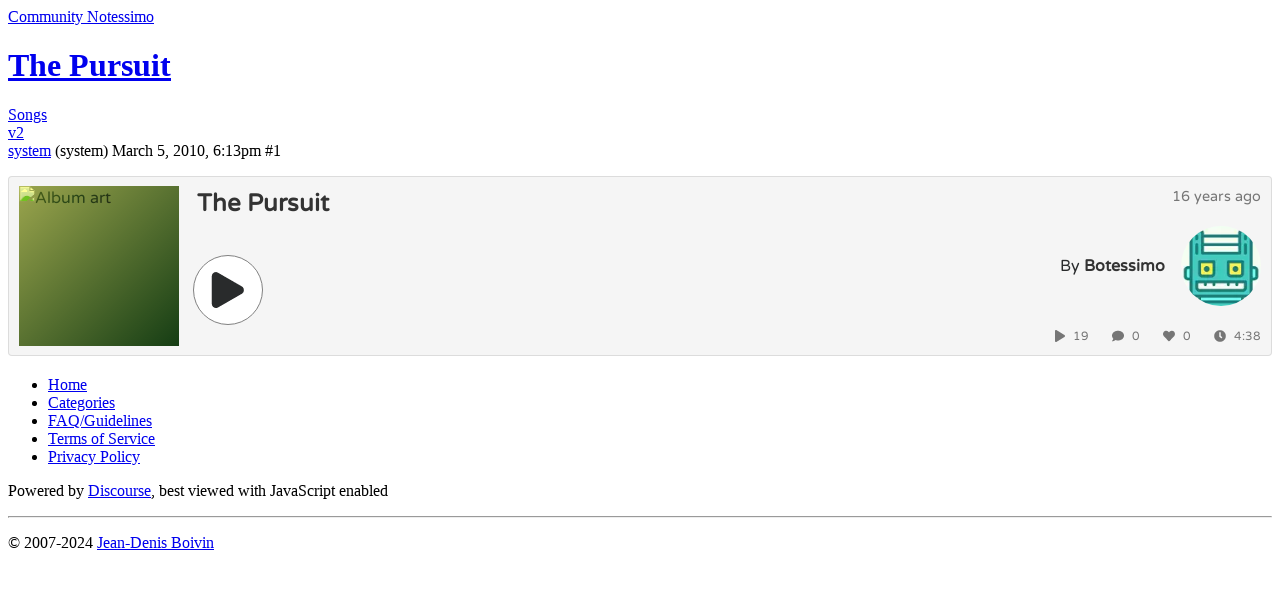

--- FILE ---
content_type: text/html; charset=utf-8
request_url: https://community.notessimo.net/t/the-pursuit/58288
body_size: 1994
content:
<!DOCTYPE html>
<html lang="en">
  <head>
    <meta charset="utf-8">
    <title>The Pursuit - Songs - Community Notessimo</title>
    <meta name="description" content="">
    <meta name="generator" content="Discourse 2.9.0.beta10 - https://github.com/discourse/discourse version 2556e5a715b926c775b7104cbe2c6178f8d4d2a7">
<link rel="icon" type="image/png" href="https://cdn3.notessimo.com/community/uploads/optimized/1X/8d296ff1e1013dfe758ac060a1ceed5b365d6260_2_32x32.png">
<link rel="apple-touch-icon" type="image/png" href="https://cdn3.notessimo.com/community/uploads/optimized/1X/2a13bdce427043672e0e5e7d2d825f4519cb6abc_2_180x180.png">
<meta name="theme-color" media="all" content="#2a2d40">

<meta name="viewport" content="width=device-width, initial-scale=1.0, minimum-scale=1.0, user-scalable=yes, viewport-fit=cover">
<link rel="canonical" href="https://community.notessimo.net/t/the-pursuit/58288" />

<link rel="search" type="application/opensearchdescription+xml" href="https://community.notessimo.net/opensearch.xml" title="Community Notessimo Search">

    <link href="https://cdn4.notessimo.net/stylesheets/color_definitions_notessimo_4_1_905a3712c8110ca4d8151620e3637457bacb077f.css?__ws=community.notessimo.net" media="all" rel="stylesheet" class="light-scheme"/>

  <link href="https://cdn4.notessimo.net/stylesheets/desktop_7bc02c3635902388b48c00f130a061fe5ffdb46b.css?__ws=community.notessimo.net" media="all" rel="stylesheet" data-target="desktop"  />



  <link href="https://cdn4.notessimo.net/stylesheets/discourse-bbcode_7bc02c3635902388b48c00f130a061fe5ffdb46b.css?__ws=community.notessimo.net" media="all" rel="stylesheet" data-target="discourse-bbcode"  />
  <link href="https://cdn4.notessimo.net/stylesheets/discourse-cakeday_7bc02c3635902388b48c00f130a061fe5ffdb46b.css?__ws=community.notessimo.net" media="all" rel="stylesheet" data-target="discourse-cakeday"  />
  <link href="https://cdn4.notessimo.net/stylesheets/discourse-canned-replies_7bc02c3635902388b48c00f130a061fe5ffdb46b.css?__ws=community.notessimo.net" media="all" rel="stylesheet" data-target="discourse-canned-replies"  />
  <link href="https://cdn4.notessimo.net/stylesheets/discourse-chat_7bc02c3635902388b48c00f130a061fe5ffdb46b.css?__ws=community.notessimo.net" media="all" rel="stylesheet" data-target="discourse-chat"  />
  <link href="https://cdn4.notessimo.net/stylesheets/discourse-details_7bc02c3635902388b48c00f130a061fe5ffdb46b.css?__ws=community.notessimo.net" media="all" rel="stylesheet" data-target="discourse-details"  />
  <link href="https://cdn4.notessimo.net/stylesheets/discourse-local-dates_7bc02c3635902388b48c00f130a061fe5ffdb46b.css?__ws=community.notessimo.net" media="all" rel="stylesheet" data-target="discourse-local-dates"  />
  <link href="https://cdn4.notessimo.net/stylesheets/discourse-narrative-bot_7bc02c3635902388b48c00f130a061fe5ffdb46b.css?__ws=community.notessimo.net" media="all" rel="stylesheet" data-target="discourse-narrative-bot"  />
  <link href="https://cdn4.notessimo.net/stylesheets/discourse-patreon_7bc02c3635902388b48c00f130a061fe5ffdb46b.css?__ws=community.notessimo.net" media="all" rel="stylesheet" data-target="discourse-patreon"  />
  <link href="https://cdn4.notessimo.net/stylesheets/discourse-presence_7bc02c3635902388b48c00f130a061fe5ffdb46b.css?__ws=community.notessimo.net" media="all" rel="stylesheet" data-target="discourse-presence"  />
  <link href="https://cdn4.notessimo.net/stylesheets/discourse-solved_7bc02c3635902388b48c00f130a061fe5ffdb46b.css?__ws=community.notessimo.net" media="all" rel="stylesheet" data-target="discourse-solved"  />
  <link href="https://cdn4.notessimo.net/stylesheets/discourse-spoiler-alert_7bc02c3635902388b48c00f130a061fe5ffdb46b.css?__ws=community.notessimo.net" media="all" rel="stylesheet" data-target="discourse-spoiler-alert"  />
  <link href="https://cdn4.notessimo.net/stylesheets/discourse-voting_7bc02c3635902388b48c00f130a061fe5ffdb46b.css?__ws=community.notessimo.net" media="all" rel="stylesheet" data-target="discourse-voting"  />
  <link href="https://cdn4.notessimo.net/stylesheets/lazy-yt_7bc02c3635902388b48c00f130a061fe5ffdb46b.css?__ws=community.notessimo.net" media="all" rel="stylesheet" data-target="lazy-yt"  />
  <link href="https://cdn4.notessimo.net/stylesheets/poll_7bc02c3635902388b48c00f130a061fe5ffdb46b.css?__ws=community.notessimo.net" media="all" rel="stylesheet" data-target="poll"  />
  <link href="https://cdn4.notessimo.net/stylesheets/discourse-chat_desktop_7bc02c3635902388b48c00f130a061fe5ffdb46b.css?__ws=community.notessimo.net" media="all" rel="stylesheet" data-target="discourse-chat_desktop"  />
  <link href="https://cdn4.notessimo.net/stylesheets/discourse-voting_desktop_7bc02c3635902388b48c00f130a061fe5ffdb46b.css?__ws=community.notessimo.net" media="all" rel="stylesheet" data-target="discourse-voting_desktop"  />
  <link href="https://cdn4.notessimo.net/stylesheets/poll_desktop_7bc02c3635902388b48c00f130a061fe5ffdb46b.css?__ws=community.notessimo.net" media="all" rel="stylesheet" data-target="poll_desktop"  />

  <link href="https://cdn4.notessimo.net/stylesheets/desktop_theme_2_58c74230070fa812536ddabf1bc1c19f491d4110.css?__ws=community.notessimo.net" media="all" rel="stylesheet" data-target="desktop_theme" data-theme-id="2" data-theme-name="discourse gifs"/>
<link href="https://cdn4.notessimo.net/stylesheets/desktop_theme_1_3977ea6798534cfae3c76d128327f83f4517d2db.css?__ws=community.notessimo.net" media="all" rel="stylesheet" data-target="desktop_theme" data-theme-id="1" data-theme-name="notessimo"/>

    <script defer="" src="https://cdn4.notessimo.net/theme-javascripts/74469266c24810d09a57dd43385e9808222f2d45.js?__ws=community.notessimo.net" data-theme-id="1"></script>
    
        <link rel="alternate nofollow" type="application/rss+xml" title="RSS feed of &#39;The Pursuit&#39;" href="https://community.notessimo.net/t/the-pursuit/58288.rss" />
    <meta property="og:site_name" content="Community Notessimo" />
<meta property="og:type" content="website" />
<meta name="twitter:card" content="summary" />
<meta name="twitter:image" content="https://cdn3.notessimo.com/community/uploads/original/1X/2a13bdce427043672e0e5e7d2d825f4519cb6abc.png" />
<meta property="og:image" content="https://cdn3.notessimo.com/community/uploads/original/1X/2a13bdce427043672e0e5e7d2d825f4519cb6abc.png" />
<meta property="og:url" content="https://community.notessimo.net/t/the-pursuit/58288" />
<meta name="twitter:url" content="https://community.notessimo.net/t/the-pursuit/58288" />
<meta property="og:title" content="The Pursuit" />
<meta name="twitter:title" content="The Pursuit" />
<meta property="article:published_time" content="2010-03-05T18:13:29+00:00" />
<meta property="og:ignore_canonical" content="true" />


    
  </head>
  <body class="crawler">
    
    <header>
  <a href="/">
    Community Notessimo
  </a>
</header>

    <div id="main-outlet" class="wrap" role="main">
        <div id="topic-title">
    <h1>
      <a href="/t/the-pursuit/58288">The Pursuit</a>
    </h1>

      <div class="topic-category" itemscope itemtype="http://schema.org/BreadcrumbList">
          <span itemprop="itemListElement" itemscope itemtype="http://schema.org/ListItem">
            <a href="https://community.notessimo.net/c/songs/16" class="badge-wrapper bullet" itemprop="item">
              <span class='badge-category-bg' style='background-color: #5a7681'></span>
              <span class='badge-category clear-badge'>
                <span class='category-name' itemprop='name'>Songs</span>
              </span>
            </a>
            <meta itemprop="position" content="1" />
          </span>
      </div>

      <div class="topic-category">
        <div class='discourse-tags list-tags'>
            <a href='https://community.notessimo.net/tag/v2' class='discourse-tag' rel="tag">v2</a>
        </div>
      </div>
  </div>

  


      <div id='post_1' itemscope itemtype='http://schema.org/DiscussionForumPosting' class='topic-body crawler-post'>
        <div class='crawler-post-meta'>
          <div itemprop='publisher' itemscope itemtype="http://schema.org/Organization">
            <meta itemprop='name' content='Notessimo GP'>
              <div itemprop='logo' itemscope itemtype="http://schema.org/ImageObject">
                <meta itemprop='url' content='https://cdn3.notessimo.com/community/uploads/original/1X/91879e6b9ac4a86dab364a0e180abe919b74b572.png'>
              </div>
          </div>
          <span class="creator" itemprop="author" itemscope itemtype="http://schema.org/Person">
            <a itemprop="url" href='https://community.notessimo.net/u/system'><span itemprop='name'>system</span></a>
            (system)
          </span>

          <link itemprop="mainEntityOfPage" href="https://community.notessimo.net/t/the-pursuit/58288">


          <span class="crawler-post-infos">
              <time itemprop='datePublished' datetime='2010-03-05T18:13:29Z' class='post-time'>
                March 5, 2010,  6:13pm
              </time>
              <meta itemprop='dateModified' content='2010-03-05T18:13:29Z'>
          <span itemprop='position'>#1</span>
          </span>
        </div>
        <div class='post' itemprop='articleBody'>
          <p><iframe width="100%" height="180" src="https://embed.notessimo.net/?oembed=1&amp;url=https%3A%2F%2Fnotessimo.net%2Fs%2F42249" frameborder="0" scrolling="no" seamless="seamless" sandbox="allow-same-origin allow-scripts allow-forms allow-popups allow-popups-to-escape-sandbox allow-presentation"></iframe></p>
        </div>

        <meta itemprop='headline' content='The Pursuit'>
          <meta itemprop='keywords' content='v2'>

        <div itemprop="interactionStatistic" itemscope itemtype="http://schema.org/InteractionCounter">
           <meta itemprop="interactionType" content="http://schema.org/LikeAction"/>
           <meta itemprop="userInteractionCount" content="0" />
           <span class='post-likes'></span>
         </div>

         <div itemprop="interactionStatistic" itemscope itemtype="http://schema.org/InteractionCounter">
            <meta itemprop="interactionType" content="http://schema.org/CommentAction"/>
            <meta itemprop="userInteractionCount" content="0" />
          </div>

      </div>






    </div>
    <footer class="container wrap">
  <nav class='crawler-nav'>
    <ul>
      <li itemscope itemtype='http://schema.org/SiteNavigationElement'>
        <span itemprop='name'>
          <a href='/' itemprop="url">Home </a>
        </span>
      </li>
      <li itemscope itemtype='http://schema.org/SiteNavigationElement'>
        <span itemprop='name'>
          <a href='/categories' itemprop="url">Categories </a>
        </span>
      </li>
      <li itemscope itemtype='http://schema.org/SiteNavigationElement'>
        <span itemprop='name'>
          <a href='/guidelines' itemprop="url">FAQ/Guidelines </a>
        </span>
      </li>
      <li itemscope itemtype='http://schema.org/SiteNavigationElement'>
        <span itemprop='name'>
          <a href='/tos' itemprop="url">Terms of Service </a>
        </span>
      </li>
      <li itemscope itemtype='http://schema.org/SiteNavigationElement'>
        <span itemprop='name'>
          <a href='/privacy' itemprop="url">Privacy Policy </a>
        </span>
      </li>
    </ul>
  </nav>
  <p class='powered-by-link'>Powered by <a href="https://www.discourse.org">Discourse</a>, best viewed with JavaScript enabled</p>
</footer>

    <div class="wrap">
    <div class="container">
        <hr>
        <p>
            © 2007-2024 <a href="https://jd.boiv.in">Jean-Denis Boivin</a>
        </p>
    </div>
</div>
    
  </body>
  
</html>


--- FILE ---
content_type: text/html; charset=UTF-8
request_url: https://embed.notessimo.net/?oembed=1&url=https%3A%2F%2Fnotessimo.net%2Fs%2F42249
body_size: 5144
content:
<!DOCTYPE html>
<html lang="en-us">
  <head>

    <style>.fix-transition, .fix-transition *, .fix-transition *::after, .fix-transition *::before { transition: none !important; }</style>

    <meta charSet="utf-8" />
    <meta httpEquiv="X-UA-Compatible" content="IE=edge" />
    <link rel="icon" type="image/png" href="https://cdn2.notessimo.com/web/static/icons/icon_small.png" />
    <link rel="apple-touch-icon" type="image/png" href="https://cdn2.notessimo.com/web/static/icons/icon_touch.png" />
    <link rel="icon" sizes="144x144" href="https://cdn2.notessimo.com/web/static/icons/icon_144.png" />

    <style data-href="https://fonts.googleapis.com/css2?family=Varela+Round&display=swap">@font-face{font-family:'Varela Round';font-style:normal;font-weight:400;font-display:swap;src:url(https://fonts.gstatic.com/s/varelaround/v13/w8gdH283Tvk__Lua32TysjIvow.woff) format('woff')}@font-face{font-family:'Varela Round';font-style:normal;font-weight:400;font-display:swap;src:url(https://fonts.gstatic.com/s/varelaround/v13/w8gdH283Tvk__Lua32TysjIfpcuPLdshZhVB.woff2) format('woff2');unicode-range:U+0590-05FF,U+20AA,U+25CC,U+FB1D-FB4F}@font-face{font-family:'Varela Round';font-style:normal;font-weight:400;font-display:swap;src:url(https://fonts.gstatic.com/s/varelaround/v13/w8gdH283Tvk__Lua32TysjIfqMuPLdshZhVB.woff2) format('woff2');unicode-range:U+0102-0103,U+0110-0111,U+0128-0129,U+0168-0169,U+01A0-01A1,U+01AF-01B0,U+1EA0-1EF9,U+20AB}@font-face{font-family:'Varela Round';font-style:normal;font-weight:400;font-display:swap;src:url(https://fonts.gstatic.com/s/varelaround/v13/w8gdH283Tvk__Lua32TysjIfqcuPLdshZhVB.woff2) format('woff2');unicode-range:U+0100-024F,U+0259,U+1E00-1EFF,U+2020,U+20A0-20AB,U+20AD-20CF,U+2113,U+2C60-2C7F,U+A720-A7FF}@font-face{font-family:'Varela Round';font-style:normal;font-weight:400;font-display:swap;src:url(https://fonts.gstatic.com/s/varelaround/v13/w8gdH283Tvk__Lua32TysjIfp8uPLdshZg.woff2) format('woff2');unicode-range:U+0000-00FF,U+0131,U+0152-0153,U+02BB-02BC,U+02C6,U+02DA,U+02DC,U+2000-206F,U+2074,U+20AC,U+2122,U+2191,U+2193,U+2212,U+2215,U+FEFF,U+FFFD}</style>

    <meta id="viewport" name="viewport" content="width=device-width, initial-scale=1.0, maximum-scale=1.0, user-scalable=no" />

    <meta name='application-name' content='Notessimo' />
    <meta name='apple-mobile-web-app-capable' content='yes' />
    <meta name="apple-mobile-web-app-status-bar-style" content="black" />
    <meta name='apple-mobile-web-app-title' content='Notessimo' />
    <meta name='description' content='Compose and share your music!' />
    <meta name='format-detection' content='telephone=no' />
    <meta name='mobile-web-app-capable' content='yes' />
    <meta name='msapplication-TileColor' content='#880000' />
    <meta name='msapplication-tap-highlight' content='no' />

    <link rel="alternate" type="text/xml+oembed" href="https://embed.notessimo.net/oembed/?url=https%3A%2F%2Fnotessimo.net%2Fs%2F42249&amp;format=xml" title="The Pursuit By ">
    <link rel="alternate" type="application/json+oembed" href="https://embed.notessimo.net/oembed/?url=https%3A%2F%2Fnotessimo.net%2Fs%2F42249&amp;format=json" title="The Pursuit By ">

    <link rel="shortcut icon" href="https://cdn2.notessimo.com/web/favicon.ico">

    <title>The Pursuit by Botessimo - Notessimo</title>

    <link rel="stylesheet" href="https://cdn2.notessimo.com/embed/startupV5.min.css">

    <script async src="https://www.googletagmanager.com/gtag/js?id=UA-4210431-15"></script>
    <script>
      window.dataLayer = window.dataLayer || [];
      function gtag(){dataLayer.push(arguments);}
      gtag('js', new Date());
      gtag('config', 'UA-4210431-15');
    </script>
    <script type="application/javascript">

      setTimeout(() => {
        document.body.classList.remove('fix-transition');
      }, 100)

      var isFrame = window.self !== window.top;
      var allow = true;
      var isCommunity = false;
      var isMain = false;
      var isApp = false;
      if (isFrame) {
        var url = document.referrer;
        var hostname = (new URL(url)).hostname;
        var mainDomains = ["www.notessimo.net", "www.notessimo.dav", "test.notessimo.net", "cdn.notessimo.net", "cdn.notessimo.com", "cdn2.notessimo.com"];
        var communityDomains = ["community.notessimo.net", "community.notessimo.dav"];
        var domains = ["localhost", "www.notessimo.net", "www.notessimo.dav", "community.notessimo.net", "community.notessimo.dav", "embed.notessimo.net", "embed.notessimo.dav", "embed.notessimo.ved", "embed.notessimo.com", "test.notessimo.net", "archive.notessimo.dav", "failsafegames.com", "dump.failsafegames.com", "cdn.notessimo.net", "cdn.notessimo.com", "cdn2.notessimo.com"];
        
        if (hostname != null && hostname !== "") {
          allow = false;
          for (var i = 0; i < domains.length; i++) {
            if (hostname === domains[i]) {
              allow = true;
              break;
            }
          }

          for (var i = 0; i < communityDomains.length; i++) {
            if (hostname === communityDomains[i]) {
              isCommunity = true;
              break;
            }
          }

          for (var i = 0; i < mainDomains.length; i++) {
            if (hostname === mainDomains[i]) {
              isMain = true;
              break;
            }
          }
        }
      }

      var songID = "qBD5axqU9D";
      var userID = "botessimo";
      var type = 0;
      var file = "https://cdn2.notessimo.com/notes/fhIDTtJ7tt.note";

      var furl = "qBD5axqU9D";
      var id = 42249;
      var idUser = 0;
      var fileUrl = "/notes/fhIDTtJ7tt.note";
      var local = false;

      var tag_id = 0;
      var tag_text = "";
      var tag_title = "";
      
      var admin = false;
      var moderator = false;
      var group = -2;
      var username = "botessimo";
      var name = "Botessimo";
      var avatar = "/user_avatar/community.notessimo.net/botessimo/512/2_2.png";

      var color1 = 10200397;
      var color2 = 1391892;
      var color = 0;

      var title = "The Pursuit";
      var author = "";
      var album_art = "";
      var album_position = 0;
      var icon = "";
      var hasAlpha = false;

      var note = 33829;

      function sanitize(str) {
        return str == null || str == "" || str == undefined ? "" : str.replaceAll('|', '').replaceAll('`', '').replaceAll('\\', '')
      }

      function SongExtra(preload = 0, end = false) {
        let groupId = admin ? -3 : (moderator ? -4 : group)
        return `${color1}|${color2}|${sanitize(title)}|${sanitize(author)}|${album_art}|${album_position ?? 0}|${fileUrl}|${furl}|${sanitize(name)}|${sanitize(username)}|${avatar}|${id}|${groupId}|${preload}|${end ? 1 : 0}|${-1}|${local ? 1 : 0}|${idUser}`
      }

      function InstrumentExtra(showIcon = false) {
        const customTitle = ""
        const customIcon = ""
        let extra = ""

        extra = `${idUser}\\${tag_id}\\${sanitize(tag_title)}\\${sanitize(customTitle)}\\${customIcon}\\${0}\\${0}\\${0}\\${0}\\${""}\\${0}\\${0}`
        return `${fileUrl}|${sanitize(title)}|${furl}|${id}` + (showIcon ? `|${icon}|${hasAlpha || hasAlpha === undefined ? 1 : 0}|${color}` : `||0|0`) + `|${note}|${extra}`
      }

      var loaded = false
      var preventNextPlay = false
      function PlayHandle(event) {
        if (isMain) {

          // Use extra instead
          if (isApp) {

            if (!loaded) {
              loaded = true
              preventNextPlay = true
              parent.postMessage({command: "iframe-play", data: { id: id, type: type, value: 0 }}, "*")
              document.body.classList.add('loading')
            }

            if (type == 0) {
              parent.postMessage({command: "iframe-extra", extra: SongExtra()}, "*");
            } else if (type == 551) {
              parent.postMessage({command: "iframe-extra", extra: InstrumentExtra()}, "*");
            }

            document.body.classList.add('selected')
          } else {
            // Old ways
            parent.postMessage({command: "play", file: file}, "*");
          }

          event.preventDefault();
          return;
        }

        // Load index.html from CDN
        //window.open("https://cdn2.notessimo.com/release/notessimo/WebGL/index.br.html?official=1&file=https%3A%2F%2Fcdn2.notessimo.com%2Fnotes%2FfhIDTtJ7tt.note&play=1&oembed=1","_self");
        window.open("https://cdn2.notessimo.com/release/notessimo/WebGL/index.br.html?official=1&url=/s/qBD5axqU9D&play=1&oembed=1","_self");
      }

      function OpenHandle(event) {
        console.log(`OPEN CLICK`);
      }

      function SongHandle(event) {
        if (isMain) {
          parent.postMessage({command: "iframe-navigate", url: "/s/" + songID}, "*");
          event.preventDefault();
          return;
        }
      }

      function UserHandle(event) {
        if (isMain) {
          parent.postMessage({command: "iframe-navigate", url: "/u/" + userID}, "*");
          event.preventDefault();
          return;
        }
      }

      function LikeHandle(event) {
        console.log(`LIKE CLICK`);
      }
      
      function AddHandle(event) {
        console.log(`ADD CLICK`);
      }

      // Listens to message
      function handleMessage(event) {
        switch (event.data.command) {
          case "app-mode":
            isMain = true
            isApp = true
            break
          case "play": // Update play state if id / type match
            if (preventNextPlay) {
              preventNextPlay = false
              return
            }

            if (parseInt(event.data.data.id) != id || parseInt(event.data.data.type) != type) { // Set off
              loaded = false
              document.body.classList.remove('loading')
              document.body.classList.remove('selected')
              document.body.classList.remove('playing')
              return
            }

            document.body.classList.remove('loading')
            document.body.classList.remove('playing')

            if (type == 551) {
              document.body.classList.remove('selected')
            }

            if (event.data.data.value == 1) {
              document.body.classList.add('playing')

              if (type == 551) {
                document.body.classList.add('selected')
              }
            }
            break
        }
      }

      if (isFrame) {
        window.addEventListener("message", handleMessage)
  
        // Send message to parent
        parent.postMessage({command: "iframe-start"}, "*")
      }
    </script>
  </head>
  <body class="fix-transition">
    <div class="col">
      <div class="row item-v2">
        <div class="col">
          <div class="item">
            <div class="item-album default   "
              style="background: linear-gradient(135deg, rgb(155, 165, 77) 0%, rgb(21, 61, 20) 100%);">
              <div class="backgroundGradient"><img src="https://images-cdn.notessimo.net/_next/image?url=https%3A%2F%2Fnotessimo.net%2Fstatic%2Fdefault_white.png&amp;w=384&amp;q=75"
                  srcset="https://images-cdn.notessimo.net/_next/image?url=https%3A%2F%2Fnotessimo.net%2Fstatic%2Fdefault_white.png&amp;w=256&amp;q=75 1x, https://images-cdn.notessimo.net/_next/image?url=https%3A%2F%2Fnotessimo.net%2Fstatic%2Fdefault_white.png&amp;w=384&amp;q=75 2x"
                  alt="Album art" width="160" height="160">
                              </div>
            </div>
            <div class="item-middle">
              <div class="item-info">
                <div class="item-title"><a onclick="SongHandle(event)" title="The Pursuit" target="_blank" href="https://notessimo.net/s/qBD5axqU9D"><b>The Pursuit</b></a></div>
                <div class="item-author"><span title=""></span></div>
              </div>
              <div class="item-play-buttons">
                <div class="item-play item-button" onclick="PlayHandle(event)">

                                    
                    <svg class="pause-icon" version="1.1" x="0px" y="0px" viewBox="-11 -11 70 70"><g><path fill="currentColor" d="M17.991,40.976c0,3.662-2.969,6.631-6.631,6.631l0,0c-3.662,0-6.631-2.969-6.631-6.631V6.631C4.729,2.969,7.698,0,11.36,0 l0,0c3.662,0,6.631,2.969,6.631,6.631V40.976z"></path><path fill="currentColor" d="M42.877,40.976c0,3.662-2.969,6.631-6.631,6.631l0,0c-3.662,0-6.631-2.969-6.631-6.631V6.631 C29.616,2.969,32.585,0,36.246,0l0,0c3.662,0,6.631,2.969,6.631,6.631V40.976z"></path></g></svg>

                    <svg class="play-icon" viewBox="0 0 24 24" xmlns="http://www.w3.org/2000/svg"><path fill="currentColor" d="M3.9 18.9V5.1c0-1.6 1.7-2.6 3-1.8l12 6.9c1.4.8 1.4 2.9 0 3.7l-12 6.9c-1.3.7-3-.3-3-1.9z"></path></svg>
                  
                  
                  <svg aria-hidden="true" focusable="false" data-prefix="fas" data-icon="spinner" class="fa-spinner fa-spin" role="img" xmlns="http://www.w3.org/2000/svg" viewBox="0 0 512 512"><path fill="currentColor" d="M304 48c0 26.51-21.49 48-48 48s-48-21.49-48-48 21.49-48 48-48 48 21.49 48 48zm-48 368c-26.51 0-48 21.49-48 48s21.49 48 48 48 48-21.49 48-48-21.49-48-48-48zm208-208c-26.51 0-48 21.49-48 48s21.49 48 48 48 48-21.49 48-48-21.49-48-48-48zM96 256c0-26.51-21.49-48-48-48S0 229.49 0 256s21.49 48 48 48 48-21.49 48-48zm12.922 99.078c-26.51 0-48 21.49-48 48s21.49 48 48 48 48-21.49 48-48c0-26.509-21.491-48-48-48zm294.156 0c-26.51 0-48 21.49-48 48s21.49 48 48 48 48-21.49 48-48c0-26.509-21.49-48-48-48zM108.922 60.922c-26.51 0-48 21.49-48 48s21.49 48 48 48 48-21.49 48-48-21.491-48-48-48z"></path></svg>

                </div>
                
                              </div>
            </div>
            <div class="item-right-side">
              <div class="item-date" title="Mar 5 2010 06:13 PM">16 years ago</div>
              <div class="item-user"><a onclick="UserHandle(event)" class="item-user-avatar-link" target="_blank" href="https://notessimo.net/u/botessimo">
                  <div class="item-user-avatar"><img
                      src="https://images-cdn.notessimo.net/_next/image?url=https%3A%2F%2Fcommunity.notessimo.net%2Fuser_avatar%2Fcommunity.notessimo.net%2Fbotessimo%2F512%2F2_2.png&amp;w=256&amp;q=75"
                      srcset="https://images-cdn.notessimo.net/_next/image?url=https%3A%2F%2Fcommunity.notessimo.net%2Fuser_avatar%2Fcommunity.notessimo.net%2Fbotessimo%2F512%2F2_2.png&amp;w=96&amp;q=75 1x, https://images-cdn.notessimo.net/_next/image?url=https%3A%2F%2Fcommunity.notessimo.net%2Fuser_avatar%2Fcommunity.notessimo.net%2Fbotessimo%2F512%2F2_2.png&amp;w=256&amp;q=75 2x"
                      alt="Avatar" width="80" height="80"></div>
                </a>
                <div class="item-user-name group--2"><span>By <b><a onclick="UserHandle(event)" title="Botessimo"
                  target="_blank" href="https://notessimo.net/u/botessimo">Botessimo</a></b></span></div>
              </div>
            </div>
            <div class="item-extra">
              <div class="item-listens"><svg aria-hidden="true" focusable="false" data-prefix="fas" data-icon="play"
                  class="svg-inline--fa fa-play fa-w-14 " role="img" xmlns="http://www.w3.org/2000/svg"
                  viewBox="0 0 448 512">

                                    <path fill="currentColor"
                    d="M424.4 214.7L72.4 6.6C43.8-10.3 0 6.1 0 47.9V464c0 37.5 40.7 60.1 72.4 41.3l352-208c31.4-18.5 31.5-64.1 0-82.6z">
                  </path>
                                  
                </svg>19</div>
              <div class="item-comments"><svg aria-hidden="true" focusable="false" data-prefix="fas" data-icon="comment"
                  class="svg-inline--fa fa-comment fa-w-16 " role="img" xmlns="http://www.w3.org/2000/svg"
                  viewBox="0 0 512 512">
                  <path fill="currentColor"
                    d="M256 32C114.6 32 0 125.1 0 240c0 49.6 21.4 95 57 130.7C44.5 421.1 2.7 466 2.2 466.5c-2.2 2.3-2.8 5.7-1.5 8.7S4.8 480 8 480c66.3 0 116-31.8 140.6-51.4 32.7 12.3 69 19.4 107.4 19.4 141.4 0 256-93.1 256-208S397.4 32 256 32z">
                  </path>
                </svg>0</div>
              <div class="item-likes"><svg aria-hidden="true" focusable="false" data-prefix="fas" data-icon="heart"
                  class="svg-inline--fa fa-heart fa-w-16 " role="img" xmlns="http://www.w3.org/2000/svg"
                  viewBox="0 0 512 512">
                  <path fill="currentColor"
                    d="M462.3 62.6C407.5 15.9 326 24.3 275.7 76.2L256 96.5l-19.7-20.3C186.1 24.3 104.5 15.9 49.7 62.6c-62.8 53.6-66.1 149.8-9.9 207.9l193.5 199.8c12.5 12.9 32.8 12.9 45.3 0l193.5-199.8c56.3-58.1 53-154.3-9.8-207.9z">
                  </path>
                </svg>0</div>

                            <div class="item-length"><svg aria-hidden="true" focusable="false" data-prefix="fas" data-icon="clock"
                  class="svg-inline--fa fa-clock fa-w-16 " role="img" xmlns="http://www.w3.org/2000/svg"
                  viewBox="0 0 512 512">
                  <path fill="currentColor"
                    d="M256,8C119,8,8,119,8,256S119,504,256,504,504,393,504,256,393,8,256,8Zm92.49,313h0l-20,25a16,16,0,0,1-22.49,2.5h0l-67-49.72a40,40,0,0,1-15-31.23V112a16,16,0,0,1,16-16h32a16,16,0,0,1,16,16V256l58,42.5A16,16,0,0,1,348.49,321Z">
                  </path>
                </svg>4:38</div>
               
            </div>
          </div>
        </div>
      </div>
    </div>
  </body>
</html>